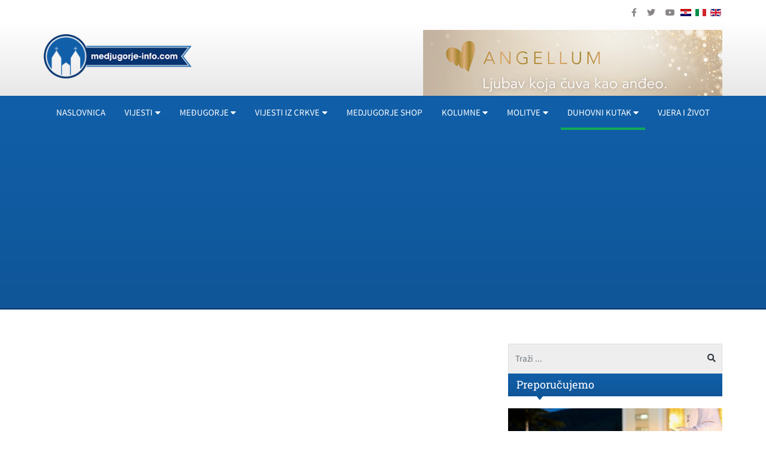

--- FILE ---
content_type: text/html; charset=utf-8
request_url: https://www.google.com/recaptcha/api2/aframe
body_size: 184
content:
<!DOCTYPE HTML><html><head><meta http-equiv="content-type" content="text/html; charset=UTF-8"></head><body><script nonce="d1EUO0x3MPLNk5ysqrrKQQ">/** Anti-fraud and anti-abuse applications only. See google.com/recaptcha */ try{var clients={'sodar':'https://pagead2.googlesyndication.com/pagead/sodar?'};window.addEventListener("message",function(a){try{if(a.source===window.parent){var b=JSON.parse(a.data);var c=clients[b['id']];if(c){var d=document.createElement('img');d.src=c+b['params']+'&rc='+(localStorage.getItem("rc::a")?sessionStorage.getItem("rc::b"):"");window.document.body.appendChild(d);sessionStorage.setItem("rc::e",parseInt(sessionStorage.getItem("rc::e")||0)+1);localStorage.setItem("rc::h",'1769820251043');}}}catch(b){}});window.parent.postMessage("_grecaptcha_ready", "*");}catch(b){}</script></body></html>